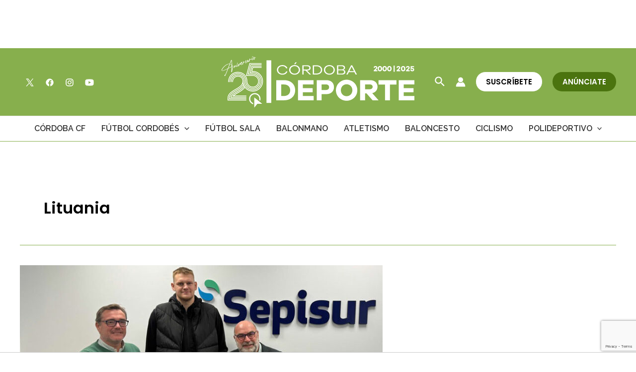

--- FILE ---
content_type: text/html; charset=utf-8
request_url: https://www.google.com/recaptcha/api2/anchor?ar=1&k=6Lf0TpMUAAAAAJdVqEsvGLeE93usBCzax6NC8SiO&co=aHR0cHM6Ly9jb3Jkb2JhZGVwb3J0ZS5jb206NDQz&hl=en&v=PoyoqOPhxBO7pBk68S4YbpHZ&size=invisible&anchor-ms=20000&execute-ms=30000&cb=hhiyet7lqhp2
body_size: 48377
content:
<!DOCTYPE HTML><html dir="ltr" lang="en"><head><meta http-equiv="Content-Type" content="text/html; charset=UTF-8">
<meta http-equiv="X-UA-Compatible" content="IE=edge">
<title>reCAPTCHA</title>
<style type="text/css">
/* cyrillic-ext */
@font-face {
  font-family: 'Roboto';
  font-style: normal;
  font-weight: 400;
  font-stretch: 100%;
  src: url(//fonts.gstatic.com/s/roboto/v48/KFO7CnqEu92Fr1ME7kSn66aGLdTylUAMa3GUBHMdazTgWw.woff2) format('woff2');
  unicode-range: U+0460-052F, U+1C80-1C8A, U+20B4, U+2DE0-2DFF, U+A640-A69F, U+FE2E-FE2F;
}
/* cyrillic */
@font-face {
  font-family: 'Roboto';
  font-style: normal;
  font-weight: 400;
  font-stretch: 100%;
  src: url(//fonts.gstatic.com/s/roboto/v48/KFO7CnqEu92Fr1ME7kSn66aGLdTylUAMa3iUBHMdazTgWw.woff2) format('woff2');
  unicode-range: U+0301, U+0400-045F, U+0490-0491, U+04B0-04B1, U+2116;
}
/* greek-ext */
@font-face {
  font-family: 'Roboto';
  font-style: normal;
  font-weight: 400;
  font-stretch: 100%;
  src: url(//fonts.gstatic.com/s/roboto/v48/KFO7CnqEu92Fr1ME7kSn66aGLdTylUAMa3CUBHMdazTgWw.woff2) format('woff2');
  unicode-range: U+1F00-1FFF;
}
/* greek */
@font-face {
  font-family: 'Roboto';
  font-style: normal;
  font-weight: 400;
  font-stretch: 100%;
  src: url(//fonts.gstatic.com/s/roboto/v48/KFO7CnqEu92Fr1ME7kSn66aGLdTylUAMa3-UBHMdazTgWw.woff2) format('woff2');
  unicode-range: U+0370-0377, U+037A-037F, U+0384-038A, U+038C, U+038E-03A1, U+03A3-03FF;
}
/* math */
@font-face {
  font-family: 'Roboto';
  font-style: normal;
  font-weight: 400;
  font-stretch: 100%;
  src: url(//fonts.gstatic.com/s/roboto/v48/KFO7CnqEu92Fr1ME7kSn66aGLdTylUAMawCUBHMdazTgWw.woff2) format('woff2');
  unicode-range: U+0302-0303, U+0305, U+0307-0308, U+0310, U+0312, U+0315, U+031A, U+0326-0327, U+032C, U+032F-0330, U+0332-0333, U+0338, U+033A, U+0346, U+034D, U+0391-03A1, U+03A3-03A9, U+03B1-03C9, U+03D1, U+03D5-03D6, U+03F0-03F1, U+03F4-03F5, U+2016-2017, U+2034-2038, U+203C, U+2040, U+2043, U+2047, U+2050, U+2057, U+205F, U+2070-2071, U+2074-208E, U+2090-209C, U+20D0-20DC, U+20E1, U+20E5-20EF, U+2100-2112, U+2114-2115, U+2117-2121, U+2123-214F, U+2190, U+2192, U+2194-21AE, U+21B0-21E5, U+21F1-21F2, U+21F4-2211, U+2213-2214, U+2216-22FF, U+2308-230B, U+2310, U+2319, U+231C-2321, U+2336-237A, U+237C, U+2395, U+239B-23B7, U+23D0, U+23DC-23E1, U+2474-2475, U+25AF, U+25B3, U+25B7, U+25BD, U+25C1, U+25CA, U+25CC, U+25FB, U+266D-266F, U+27C0-27FF, U+2900-2AFF, U+2B0E-2B11, U+2B30-2B4C, U+2BFE, U+3030, U+FF5B, U+FF5D, U+1D400-1D7FF, U+1EE00-1EEFF;
}
/* symbols */
@font-face {
  font-family: 'Roboto';
  font-style: normal;
  font-weight: 400;
  font-stretch: 100%;
  src: url(//fonts.gstatic.com/s/roboto/v48/KFO7CnqEu92Fr1ME7kSn66aGLdTylUAMaxKUBHMdazTgWw.woff2) format('woff2');
  unicode-range: U+0001-000C, U+000E-001F, U+007F-009F, U+20DD-20E0, U+20E2-20E4, U+2150-218F, U+2190, U+2192, U+2194-2199, U+21AF, U+21E6-21F0, U+21F3, U+2218-2219, U+2299, U+22C4-22C6, U+2300-243F, U+2440-244A, U+2460-24FF, U+25A0-27BF, U+2800-28FF, U+2921-2922, U+2981, U+29BF, U+29EB, U+2B00-2BFF, U+4DC0-4DFF, U+FFF9-FFFB, U+10140-1018E, U+10190-1019C, U+101A0, U+101D0-101FD, U+102E0-102FB, U+10E60-10E7E, U+1D2C0-1D2D3, U+1D2E0-1D37F, U+1F000-1F0FF, U+1F100-1F1AD, U+1F1E6-1F1FF, U+1F30D-1F30F, U+1F315, U+1F31C, U+1F31E, U+1F320-1F32C, U+1F336, U+1F378, U+1F37D, U+1F382, U+1F393-1F39F, U+1F3A7-1F3A8, U+1F3AC-1F3AF, U+1F3C2, U+1F3C4-1F3C6, U+1F3CA-1F3CE, U+1F3D4-1F3E0, U+1F3ED, U+1F3F1-1F3F3, U+1F3F5-1F3F7, U+1F408, U+1F415, U+1F41F, U+1F426, U+1F43F, U+1F441-1F442, U+1F444, U+1F446-1F449, U+1F44C-1F44E, U+1F453, U+1F46A, U+1F47D, U+1F4A3, U+1F4B0, U+1F4B3, U+1F4B9, U+1F4BB, U+1F4BF, U+1F4C8-1F4CB, U+1F4D6, U+1F4DA, U+1F4DF, U+1F4E3-1F4E6, U+1F4EA-1F4ED, U+1F4F7, U+1F4F9-1F4FB, U+1F4FD-1F4FE, U+1F503, U+1F507-1F50B, U+1F50D, U+1F512-1F513, U+1F53E-1F54A, U+1F54F-1F5FA, U+1F610, U+1F650-1F67F, U+1F687, U+1F68D, U+1F691, U+1F694, U+1F698, U+1F6AD, U+1F6B2, U+1F6B9-1F6BA, U+1F6BC, U+1F6C6-1F6CF, U+1F6D3-1F6D7, U+1F6E0-1F6EA, U+1F6F0-1F6F3, U+1F6F7-1F6FC, U+1F700-1F7FF, U+1F800-1F80B, U+1F810-1F847, U+1F850-1F859, U+1F860-1F887, U+1F890-1F8AD, U+1F8B0-1F8BB, U+1F8C0-1F8C1, U+1F900-1F90B, U+1F93B, U+1F946, U+1F984, U+1F996, U+1F9E9, U+1FA00-1FA6F, U+1FA70-1FA7C, U+1FA80-1FA89, U+1FA8F-1FAC6, U+1FACE-1FADC, U+1FADF-1FAE9, U+1FAF0-1FAF8, U+1FB00-1FBFF;
}
/* vietnamese */
@font-face {
  font-family: 'Roboto';
  font-style: normal;
  font-weight: 400;
  font-stretch: 100%;
  src: url(//fonts.gstatic.com/s/roboto/v48/KFO7CnqEu92Fr1ME7kSn66aGLdTylUAMa3OUBHMdazTgWw.woff2) format('woff2');
  unicode-range: U+0102-0103, U+0110-0111, U+0128-0129, U+0168-0169, U+01A0-01A1, U+01AF-01B0, U+0300-0301, U+0303-0304, U+0308-0309, U+0323, U+0329, U+1EA0-1EF9, U+20AB;
}
/* latin-ext */
@font-face {
  font-family: 'Roboto';
  font-style: normal;
  font-weight: 400;
  font-stretch: 100%;
  src: url(//fonts.gstatic.com/s/roboto/v48/KFO7CnqEu92Fr1ME7kSn66aGLdTylUAMa3KUBHMdazTgWw.woff2) format('woff2');
  unicode-range: U+0100-02BA, U+02BD-02C5, U+02C7-02CC, U+02CE-02D7, U+02DD-02FF, U+0304, U+0308, U+0329, U+1D00-1DBF, U+1E00-1E9F, U+1EF2-1EFF, U+2020, U+20A0-20AB, U+20AD-20C0, U+2113, U+2C60-2C7F, U+A720-A7FF;
}
/* latin */
@font-face {
  font-family: 'Roboto';
  font-style: normal;
  font-weight: 400;
  font-stretch: 100%;
  src: url(//fonts.gstatic.com/s/roboto/v48/KFO7CnqEu92Fr1ME7kSn66aGLdTylUAMa3yUBHMdazQ.woff2) format('woff2');
  unicode-range: U+0000-00FF, U+0131, U+0152-0153, U+02BB-02BC, U+02C6, U+02DA, U+02DC, U+0304, U+0308, U+0329, U+2000-206F, U+20AC, U+2122, U+2191, U+2193, U+2212, U+2215, U+FEFF, U+FFFD;
}
/* cyrillic-ext */
@font-face {
  font-family: 'Roboto';
  font-style: normal;
  font-weight: 500;
  font-stretch: 100%;
  src: url(//fonts.gstatic.com/s/roboto/v48/KFO7CnqEu92Fr1ME7kSn66aGLdTylUAMa3GUBHMdazTgWw.woff2) format('woff2');
  unicode-range: U+0460-052F, U+1C80-1C8A, U+20B4, U+2DE0-2DFF, U+A640-A69F, U+FE2E-FE2F;
}
/* cyrillic */
@font-face {
  font-family: 'Roboto';
  font-style: normal;
  font-weight: 500;
  font-stretch: 100%;
  src: url(//fonts.gstatic.com/s/roboto/v48/KFO7CnqEu92Fr1ME7kSn66aGLdTylUAMa3iUBHMdazTgWw.woff2) format('woff2');
  unicode-range: U+0301, U+0400-045F, U+0490-0491, U+04B0-04B1, U+2116;
}
/* greek-ext */
@font-face {
  font-family: 'Roboto';
  font-style: normal;
  font-weight: 500;
  font-stretch: 100%;
  src: url(//fonts.gstatic.com/s/roboto/v48/KFO7CnqEu92Fr1ME7kSn66aGLdTylUAMa3CUBHMdazTgWw.woff2) format('woff2');
  unicode-range: U+1F00-1FFF;
}
/* greek */
@font-face {
  font-family: 'Roboto';
  font-style: normal;
  font-weight: 500;
  font-stretch: 100%;
  src: url(//fonts.gstatic.com/s/roboto/v48/KFO7CnqEu92Fr1ME7kSn66aGLdTylUAMa3-UBHMdazTgWw.woff2) format('woff2');
  unicode-range: U+0370-0377, U+037A-037F, U+0384-038A, U+038C, U+038E-03A1, U+03A3-03FF;
}
/* math */
@font-face {
  font-family: 'Roboto';
  font-style: normal;
  font-weight: 500;
  font-stretch: 100%;
  src: url(//fonts.gstatic.com/s/roboto/v48/KFO7CnqEu92Fr1ME7kSn66aGLdTylUAMawCUBHMdazTgWw.woff2) format('woff2');
  unicode-range: U+0302-0303, U+0305, U+0307-0308, U+0310, U+0312, U+0315, U+031A, U+0326-0327, U+032C, U+032F-0330, U+0332-0333, U+0338, U+033A, U+0346, U+034D, U+0391-03A1, U+03A3-03A9, U+03B1-03C9, U+03D1, U+03D5-03D6, U+03F0-03F1, U+03F4-03F5, U+2016-2017, U+2034-2038, U+203C, U+2040, U+2043, U+2047, U+2050, U+2057, U+205F, U+2070-2071, U+2074-208E, U+2090-209C, U+20D0-20DC, U+20E1, U+20E5-20EF, U+2100-2112, U+2114-2115, U+2117-2121, U+2123-214F, U+2190, U+2192, U+2194-21AE, U+21B0-21E5, U+21F1-21F2, U+21F4-2211, U+2213-2214, U+2216-22FF, U+2308-230B, U+2310, U+2319, U+231C-2321, U+2336-237A, U+237C, U+2395, U+239B-23B7, U+23D0, U+23DC-23E1, U+2474-2475, U+25AF, U+25B3, U+25B7, U+25BD, U+25C1, U+25CA, U+25CC, U+25FB, U+266D-266F, U+27C0-27FF, U+2900-2AFF, U+2B0E-2B11, U+2B30-2B4C, U+2BFE, U+3030, U+FF5B, U+FF5D, U+1D400-1D7FF, U+1EE00-1EEFF;
}
/* symbols */
@font-face {
  font-family: 'Roboto';
  font-style: normal;
  font-weight: 500;
  font-stretch: 100%;
  src: url(//fonts.gstatic.com/s/roboto/v48/KFO7CnqEu92Fr1ME7kSn66aGLdTylUAMaxKUBHMdazTgWw.woff2) format('woff2');
  unicode-range: U+0001-000C, U+000E-001F, U+007F-009F, U+20DD-20E0, U+20E2-20E4, U+2150-218F, U+2190, U+2192, U+2194-2199, U+21AF, U+21E6-21F0, U+21F3, U+2218-2219, U+2299, U+22C4-22C6, U+2300-243F, U+2440-244A, U+2460-24FF, U+25A0-27BF, U+2800-28FF, U+2921-2922, U+2981, U+29BF, U+29EB, U+2B00-2BFF, U+4DC0-4DFF, U+FFF9-FFFB, U+10140-1018E, U+10190-1019C, U+101A0, U+101D0-101FD, U+102E0-102FB, U+10E60-10E7E, U+1D2C0-1D2D3, U+1D2E0-1D37F, U+1F000-1F0FF, U+1F100-1F1AD, U+1F1E6-1F1FF, U+1F30D-1F30F, U+1F315, U+1F31C, U+1F31E, U+1F320-1F32C, U+1F336, U+1F378, U+1F37D, U+1F382, U+1F393-1F39F, U+1F3A7-1F3A8, U+1F3AC-1F3AF, U+1F3C2, U+1F3C4-1F3C6, U+1F3CA-1F3CE, U+1F3D4-1F3E0, U+1F3ED, U+1F3F1-1F3F3, U+1F3F5-1F3F7, U+1F408, U+1F415, U+1F41F, U+1F426, U+1F43F, U+1F441-1F442, U+1F444, U+1F446-1F449, U+1F44C-1F44E, U+1F453, U+1F46A, U+1F47D, U+1F4A3, U+1F4B0, U+1F4B3, U+1F4B9, U+1F4BB, U+1F4BF, U+1F4C8-1F4CB, U+1F4D6, U+1F4DA, U+1F4DF, U+1F4E3-1F4E6, U+1F4EA-1F4ED, U+1F4F7, U+1F4F9-1F4FB, U+1F4FD-1F4FE, U+1F503, U+1F507-1F50B, U+1F50D, U+1F512-1F513, U+1F53E-1F54A, U+1F54F-1F5FA, U+1F610, U+1F650-1F67F, U+1F687, U+1F68D, U+1F691, U+1F694, U+1F698, U+1F6AD, U+1F6B2, U+1F6B9-1F6BA, U+1F6BC, U+1F6C6-1F6CF, U+1F6D3-1F6D7, U+1F6E0-1F6EA, U+1F6F0-1F6F3, U+1F6F7-1F6FC, U+1F700-1F7FF, U+1F800-1F80B, U+1F810-1F847, U+1F850-1F859, U+1F860-1F887, U+1F890-1F8AD, U+1F8B0-1F8BB, U+1F8C0-1F8C1, U+1F900-1F90B, U+1F93B, U+1F946, U+1F984, U+1F996, U+1F9E9, U+1FA00-1FA6F, U+1FA70-1FA7C, U+1FA80-1FA89, U+1FA8F-1FAC6, U+1FACE-1FADC, U+1FADF-1FAE9, U+1FAF0-1FAF8, U+1FB00-1FBFF;
}
/* vietnamese */
@font-face {
  font-family: 'Roboto';
  font-style: normal;
  font-weight: 500;
  font-stretch: 100%;
  src: url(//fonts.gstatic.com/s/roboto/v48/KFO7CnqEu92Fr1ME7kSn66aGLdTylUAMa3OUBHMdazTgWw.woff2) format('woff2');
  unicode-range: U+0102-0103, U+0110-0111, U+0128-0129, U+0168-0169, U+01A0-01A1, U+01AF-01B0, U+0300-0301, U+0303-0304, U+0308-0309, U+0323, U+0329, U+1EA0-1EF9, U+20AB;
}
/* latin-ext */
@font-face {
  font-family: 'Roboto';
  font-style: normal;
  font-weight: 500;
  font-stretch: 100%;
  src: url(//fonts.gstatic.com/s/roboto/v48/KFO7CnqEu92Fr1ME7kSn66aGLdTylUAMa3KUBHMdazTgWw.woff2) format('woff2');
  unicode-range: U+0100-02BA, U+02BD-02C5, U+02C7-02CC, U+02CE-02D7, U+02DD-02FF, U+0304, U+0308, U+0329, U+1D00-1DBF, U+1E00-1E9F, U+1EF2-1EFF, U+2020, U+20A0-20AB, U+20AD-20C0, U+2113, U+2C60-2C7F, U+A720-A7FF;
}
/* latin */
@font-face {
  font-family: 'Roboto';
  font-style: normal;
  font-weight: 500;
  font-stretch: 100%;
  src: url(//fonts.gstatic.com/s/roboto/v48/KFO7CnqEu92Fr1ME7kSn66aGLdTylUAMa3yUBHMdazQ.woff2) format('woff2');
  unicode-range: U+0000-00FF, U+0131, U+0152-0153, U+02BB-02BC, U+02C6, U+02DA, U+02DC, U+0304, U+0308, U+0329, U+2000-206F, U+20AC, U+2122, U+2191, U+2193, U+2212, U+2215, U+FEFF, U+FFFD;
}
/* cyrillic-ext */
@font-face {
  font-family: 'Roboto';
  font-style: normal;
  font-weight: 900;
  font-stretch: 100%;
  src: url(//fonts.gstatic.com/s/roboto/v48/KFO7CnqEu92Fr1ME7kSn66aGLdTylUAMa3GUBHMdazTgWw.woff2) format('woff2');
  unicode-range: U+0460-052F, U+1C80-1C8A, U+20B4, U+2DE0-2DFF, U+A640-A69F, U+FE2E-FE2F;
}
/* cyrillic */
@font-face {
  font-family: 'Roboto';
  font-style: normal;
  font-weight: 900;
  font-stretch: 100%;
  src: url(//fonts.gstatic.com/s/roboto/v48/KFO7CnqEu92Fr1ME7kSn66aGLdTylUAMa3iUBHMdazTgWw.woff2) format('woff2');
  unicode-range: U+0301, U+0400-045F, U+0490-0491, U+04B0-04B1, U+2116;
}
/* greek-ext */
@font-face {
  font-family: 'Roboto';
  font-style: normal;
  font-weight: 900;
  font-stretch: 100%;
  src: url(//fonts.gstatic.com/s/roboto/v48/KFO7CnqEu92Fr1ME7kSn66aGLdTylUAMa3CUBHMdazTgWw.woff2) format('woff2');
  unicode-range: U+1F00-1FFF;
}
/* greek */
@font-face {
  font-family: 'Roboto';
  font-style: normal;
  font-weight: 900;
  font-stretch: 100%;
  src: url(//fonts.gstatic.com/s/roboto/v48/KFO7CnqEu92Fr1ME7kSn66aGLdTylUAMa3-UBHMdazTgWw.woff2) format('woff2');
  unicode-range: U+0370-0377, U+037A-037F, U+0384-038A, U+038C, U+038E-03A1, U+03A3-03FF;
}
/* math */
@font-face {
  font-family: 'Roboto';
  font-style: normal;
  font-weight: 900;
  font-stretch: 100%;
  src: url(//fonts.gstatic.com/s/roboto/v48/KFO7CnqEu92Fr1ME7kSn66aGLdTylUAMawCUBHMdazTgWw.woff2) format('woff2');
  unicode-range: U+0302-0303, U+0305, U+0307-0308, U+0310, U+0312, U+0315, U+031A, U+0326-0327, U+032C, U+032F-0330, U+0332-0333, U+0338, U+033A, U+0346, U+034D, U+0391-03A1, U+03A3-03A9, U+03B1-03C9, U+03D1, U+03D5-03D6, U+03F0-03F1, U+03F4-03F5, U+2016-2017, U+2034-2038, U+203C, U+2040, U+2043, U+2047, U+2050, U+2057, U+205F, U+2070-2071, U+2074-208E, U+2090-209C, U+20D0-20DC, U+20E1, U+20E5-20EF, U+2100-2112, U+2114-2115, U+2117-2121, U+2123-214F, U+2190, U+2192, U+2194-21AE, U+21B0-21E5, U+21F1-21F2, U+21F4-2211, U+2213-2214, U+2216-22FF, U+2308-230B, U+2310, U+2319, U+231C-2321, U+2336-237A, U+237C, U+2395, U+239B-23B7, U+23D0, U+23DC-23E1, U+2474-2475, U+25AF, U+25B3, U+25B7, U+25BD, U+25C1, U+25CA, U+25CC, U+25FB, U+266D-266F, U+27C0-27FF, U+2900-2AFF, U+2B0E-2B11, U+2B30-2B4C, U+2BFE, U+3030, U+FF5B, U+FF5D, U+1D400-1D7FF, U+1EE00-1EEFF;
}
/* symbols */
@font-face {
  font-family: 'Roboto';
  font-style: normal;
  font-weight: 900;
  font-stretch: 100%;
  src: url(//fonts.gstatic.com/s/roboto/v48/KFO7CnqEu92Fr1ME7kSn66aGLdTylUAMaxKUBHMdazTgWw.woff2) format('woff2');
  unicode-range: U+0001-000C, U+000E-001F, U+007F-009F, U+20DD-20E0, U+20E2-20E4, U+2150-218F, U+2190, U+2192, U+2194-2199, U+21AF, U+21E6-21F0, U+21F3, U+2218-2219, U+2299, U+22C4-22C6, U+2300-243F, U+2440-244A, U+2460-24FF, U+25A0-27BF, U+2800-28FF, U+2921-2922, U+2981, U+29BF, U+29EB, U+2B00-2BFF, U+4DC0-4DFF, U+FFF9-FFFB, U+10140-1018E, U+10190-1019C, U+101A0, U+101D0-101FD, U+102E0-102FB, U+10E60-10E7E, U+1D2C0-1D2D3, U+1D2E0-1D37F, U+1F000-1F0FF, U+1F100-1F1AD, U+1F1E6-1F1FF, U+1F30D-1F30F, U+1F315, U+1F31C, U+1F31E, U+1F320-1F32C, U+1F336, U+1F378, U+1F37D, U+1F382, U+1F393-1F39F, U+1F3A7-1F3A8, U+1F3AC-1F3AF, U+1F3C2, U+1F3C4-1F3C6, U+1F3CA-1F3CE, U+1F3D4-1F3E0, U+1F3ED, U+1F3F1-1F3F3, U+1F3F5-1F3F7, U+1F408, U+1F415, U+1F41F, U+1F426, U+1F43F, U+1F441-1F442, U+1F444, U+1F446-1F449, U+1F44C-1F44E, U+1F453, U+1F46A, U+1F47D, U+1F4A3, U+1F4B0, U+1F4B3, U+1F4B9, U+1F4BB, U+1F4BF, U+1F4C8-1F4CB, U+1F4D6, U+1F4DA, U+1F4DF, U+1F4E3-1F4E6, U+1F4EA-1F4ED, U+1F4F7, U+1F4F9-1F4FB, U+1F4FD-1F4FE, U+1F503, U+1F507-1F50B, U+1F50D, U+1F512-1F513, U+1F53E-1F54A, U+1F54F-1F5FA, U+1F610, U+1F650-1F67F, U+1F687, U+1F68D, U+1F691, U+1F694, U+1F698, U+1F6AD, U+1F6B2, U+1F6B9-1F6BA, U+1F6BC, U+1F6C6-1F6CF, U+1F6D3-1F6D7, U+1F6E0-1F6EA, U+1F6F0-1F6F3, U+1F6F7-1F6FC, U+1F700-1F7FF, U+1F800-1F80B, U+1F810-1F847, U+1F850-1F859, U+1F860-1F887, U+1F890-1F8AD, U+1F8B0-1F8BB, U+1F8C0-1F8C1, U+1F900-1F90B, U+1F93B, U+1F946, U+1F984, U+1F996, U+1F9E9, U+1FA00-1FA6F, U+1FA70-1FA7C, U+1FA80-1FA89, U+1FA8F-1FAC6, U+1FACE-1FADC, U+1FADF-1FAE9, U+1FAF0-1FAF8, U+1FB00-1FBFF;
}
/* vietnamese */
@font-face {
  font-family: 'Roboto';
  font-style: normal;
  font-weight: 900;
  font-stretch: 100%;
  src: url(//fonts.gstatic.com/s/roboto/v48/KFO7CnqEu92Fr1ME7kSn66aGLdTylUAMa3OUBHMdazTgWw.woff2) format('woff2');
  unicode-range: U+0102-0103, U+0110-0111, U+0128-0129, U+0168-0169, U+01A0-01A1, U+01AF-01B0, U+0300-0301, U+0303-0304, U+0308-0309, U+0323, U+0329, U+1EA0-1EF9, U+20AB;
}
/* latin-ext */
@font-face {
  font-family: 'Roboto';
  font-style: normal;
  font-weight: 900;
  font-stretch: 100%;
  src: url(//fonts.gstatic.com/s/roboto/v48/KFO7CnqEu92Fr1ME7kSn66aGLdTylUAMa3KUBHMdazTgWw.woff2) format('woff2');
  unicode-range: U+0100-02BA, U+02BD-02C5, U+02C7-02CC, U+02CE-02D7, U+02DD-02FF, U+0304, U+0308, U+0329, U+1D00-1DBF, U+1E00-1E9F, U+1EF2-1EFF, U+2020, U+20A0-20AB, U+20AD-20C0, U+2113, U+2C60-2C7F, U+A720-A7FF;
}
/* latin */
@font-face {
  font-family: 'Roboto';
  font-style: normal;
  font-weight: 900;
  font-stretch: 100%;
  src: url(//fonts.gstatic.com/s/roboto/v48/KFO7CnqEu92Fr1ME7kSn66aGLdTylUAMa3yUBHMdazQ.woff2) format('woff2');
  unicode-range: U+0000-00FF, U+0131, U+0152-0153, U+02BB-02BC, U+02C6, U+02DA, U+02DC, U+0304, U+0308, U+0329, U+2000-206F, U+20AC, U+2122, U+2191, U+2193, U+2212, U+2215, U+FEFF, U+FFFD;
}

</style>
<link rel="stylesheet" type="text/css" href="https://www.gstatic.com/recaptcha/releases/PoyoqOPhxBO7pBk68S4YbpHZ/styles__ltr.css">
<script nonce="4kqNhEnO8WUkFe4R9IFXmQ" type="text/javascript">window['__recaptcha_api'] = 'https://www.google.com/recaptcha/api2/';</script>
<script type="text/javascript" src="https://www.gstatic.com/recaptcha/releases/PoyoqOPhxBO7pBk68S4YbpHZ/recaptcha__en.js" nonce="4kqNhEnO8WUkFe4R9IFXmQ">
      
    </script></head>
<body><div id="rc-anchor-alert" class="rc-anchor-alert"></div>
<input type="hidden" id="recaptcha-token" value="[base64]">
<script type="text/javascript" nonce="4kqNhEnO8WUkFe4R9IFXmQ">
      recaptcha.anchor.Main.init("[\x22ainput\x22,[\x22bgdata\x22,\x22\x22,\[base64]/[base64]/[base64]/bmV3IHJbeF0oY1swXSk6RT09Mj9uZXcgclt4XShjWzBdLGNbMV0pOkU9PTM/bmV3IHJbeF0oY1swXSxjWzFdLGNbMl0pOkU9PTQ/[base64]/[base64]/[base64]/[base64]/[base64]/[base64]/[base64]/[base64]\x22,\[base64]\x22,\x22SsOZM8Oow6vDosOxJcKyw6gHIMKLwp8cwoh2wp3CvMKpL8K/wonDj8KOPMObw5/DiMOMw4fDumjDjzdqw5RKNcKPwqfCnsKRbMKaw5fDu8OyBSYgw6/[base64]/[base64]/DqMKWwr/CkcOlPhLCvMKDw6XDjmYFwp7CoWHDn8ORa8KHwrLCs8KAZz/DllPCucKyA8KmwrzCqF9Cw6LCs8OLw6NrD8KyD1/CusK2VUN7w7HClAZIecOawoFWbMKew6ZYwq49w5YSwokdasKvw6nCuMKPwrrDlsKPME3DlUzDjUHCuC9RwqDChwM6acK0w4t6bcKHNz8pPz5SBMO0wqLDmsK2w5nCn8KwWsOQBX0xD8K8eHswwoXDnsOcw6DCgMOnw7w/w6BfJsOvwr3DjgnDrE0Qw7Few71RwqvCnUUeAWxBwp5Vw47CkcKEZXUMaMO2w6UQBGB8wpVhw5UDCUk2wrjCjk/Dp3EAV8KGYS3CqsO1OEBiPkjDqcOKwqvCmyAUXsOZw6rCtzFYIUnDqzTDoW8rwqB5MsKRw63ChcKLCREyw5LCoyrCpAN0wq8hw4LCum06fhcgwqzCgMK4IcK4EjfCgUTDjsKowqHDpn5La8K+dXzDsj7CqcO9woBaWD/[base64]/wpAId1TDqCjDnsKNTCBew7t5w79/w7ZIw4vClcOQccOjwrPDnsOSCSQBwpcSw4kFQcO/L0pIwqN8wpbCvcOrUCRTa8OJwpTDt8KbwpjCtiYRMMOaJ8KqdzoSSE7Ch05Jw5vDkcOTw6XCqsKQw6bDrcKow78XwrbDrAgOwrg/UzJaW8Olw6XDnSLDgiTDtS0xw4DCvcKMKkrCunlVeWfDq3/CuR9dwrdiwpvCnsKAw6HDog7DnMK6wqPDqcOSwoJQasOMKcKlTRhwKCEPV8K4wpZ4wrBDw5kKw7oLwrVFw4srw7XDmMO5ADZOwqZieljDu8KZHMKsw7zCjMK9GMOhNXrDmmTCjsOnXF/CpsOnwrHCp8OvPMOXXsOHYcOFcUvCrMK5YD5owqtjA8KXw4hGwonCq8KoahdcwrliQcK5bMKuHz7DrHXDo8K0ecOhUMOwdsKDTWJEw5spwoUEw7Faf8Oqwq3CtkbDg8Oqw5PCisKnw7/ClcKewrXCh8Oww6zDnhBvU215XsKlwpw2SHPDhxTCuDPDmcK9J8KiwqcAY8K2EMKpVMKMSElXLsOKIlFzLTTDhybDth5pLcKxw4TDh8Ktw4o2IS/DvnZnw7PDkQPCoQNxwo7CiMOZGWXDiGXClsOQEDDDuFHCu8OHIMOxbsKUw6vDisK1wrkVw5vChMO9fADCtxbCvkvCuGVcw7HDm2UgSF8pCcOjdsKfw6PDkMK8GsO4wpcQAsOkwp/DtcKsw7HDsMKVwrXCigfCojrCuG1hFm/Dsx7CsjXCiMO+BMKFe2EBJV3Ci8O+C1/DkMK8w7HDqsOzKywVwpLDrzbDgcKJw5xNw5g8IMKBGsKRSsKMEwLDsGfCusONFE5Fw6lfwphYwrDDjG4TRWIwG8OYw49NSD7Cq8KmdsKAO8KAw5Zsw43DvAHClW/[base64]/CtSbDpTvDjMOSWHYNwqnCtAbCiH/ClMOoXm8VRsOpwq9PPU/Cj8KMwpLCrcK8ScOHwqYxSA02YQbChgTDgcOBFcKIbz7Ci21VLMKcwpJyw5hQwqXCv8OvwrvCq8K0OMOwXDrDksOCw4vChVpowrU0FsKmw7ZOAcKlME3CqnXCvDMiAsK1a2XDlcKOwrXCvRfCrjjCqcKNQHNgw4/Cg3/CnkLCkWNwc8KJG8O8L3DCpMKdwpLDg8O5TFPCrDY8CcOKSMOSw5Fiwq/CrsOyMcOgw4/CmyvDoQfCslknaMKMbQIpw5PCliJJUMO5wr7CqFnDszkiwoB6wrkkEkLCs0LDiW/DugXDtwfDj27CssOgw5VOw6tfw5bCik5Ewqd5wpvCn1fCnsK1w5rDtsOuTMOywo4nIgxwwqjCv8KIw4Mrw7zCs8KLOQTDlhTDi2bCn8O9QcOvw6NHw5UDwpJdw4A9w4Uxw6TDm8KNfcOwwrXCn8OnbMOwdMO8b8KfC8O7w4jChnIJw5AzwpwmwrLDrXnDrx3ClDvDnk/[base64]/[base64]/wojDlsK2w4t3w4BqWcO+TFwjJRB+aGTCmMK1w6Y7wosnw5LDssOxNMKdU8KQXX7DulLCtcOuRwsvI0NRw75cGGDDlcKvXsKbwqnDu37DiMKcwr/DocKewonCsQ7DmcKoFHDDicKbwqjDgMKtw6/DgcOXJQfCqFzDocOmw6HCn8OfbMKCw77DklVJBxwZBsOjcU5cLsO3HcOUJ3x1wpLCgcOXQMKtWWAQwp3Dsk0jw4cyKMK0wojCi2khw4UOFsK2wr/CicKbw5HCgMKzEcKeezRhIwvDosOZw4oQwpdtRnsPw4TDsGLDvsKBw5PCosOEwpzCg8OEwrlTQ8KdcljCqw7DtMOhwoh8OcK7JFbCjBHCmcOiw4LDj8Oebh/CocOSDXzCiC05WsOFw7DDuMK1w5JTCmMJN1bCuMOewrsgTMOkRFXDhsO4M3LDsMOfwqRgbcKJAsOxbsKBOsKhwodPwpLCmh8Ewr9Zw7rDkQsbwqnCsH4GwoHDiX1mIsKKwqk+w53DoFbCumMLwqfDmcO9w4jDhsKaw6pURntGXB7Cpzh/CsKwTVHCm8K4bQkrfMOJwqg3NwsGbMOKw7jDuTXDhsOLbcKAbcOPHsOhw4VWfjdoSiQuRChCwo/Dlm88IQhUw4VOw5gEw4DDjztWQT0KB3jCgMKdw6B9SzYyGcOgwpPDhDTDlMOEKm/CuDZID2R0w6bCn1cUwpMDOk/ChMOKw4DCtVTCuFrDqAkwwrHDgMK7w5hiw4BGMhfCuMK9wqzCjMO2fcKbWcOAwptOw44+Wy/DpMK8wrvDkgAVJnbCnsKiecKxw7RJwovDuUhbOMOiJ8KrSBbCmkAgKn3DuH3DusOzw58ze8K9fMKBw61gXcKsL8Onw4nCn1LCo8OWw6AHTMOqezcfAsOFw6HCt8O9w77CjVlLwr90w47CmGo7azlFw43DgSrDmFlOSH4sHC9Rw4DDtSN7MSxVS8Knw70Cw4/Ci8OJRcO/wr5EZMKoEcKLa3hAw7fDhyPDtsK9wr7CrFfDpl/Dhhs5S24lRiQSV8OtwqNSwpcFKxoKwqfCui9nwq7CnFh4wp5fOUjCklMIw4bCh8KHw4hMDVvCj2TDscOfLMKEwqzDpEJgIcKewpPDiMKtBUYOwr/CisOwYcOlwo7CiiTDo3UYS8K/wp3DsMOzcMK+wr1rw4NWJ3rCscK0EzdOABTCoXTDnsKTw5TCrcOvw47CscOodsKxw7vDuhbDrT7DhWIwwoHDg8KPQMKzL8KAPUJewqQZwrJ5biPDu0pww4LCunTCgGZSw4PDhR/Dpl1Dw5bDonojw7EQw7HDgjXClz4Vw4rCrjleKnYud1DDiRcdOMOcaFrCocOaZcOTwrF/FsKQwoXCj8Oew6HCnRXCgHAJMiAcLHo6w6vDgyBtbiDCg2ViwrDCmsOWw6hKM8K8wrLCsFo+G8KhHjfCmVvCsGgIwrLCvMKOMjhHw6rCjRnDosOdMcK/w50Rwrc3w5cHXcORLMKjw4jDkMKZETBbw73DrsKtwqU+W8O4w5XCuiPCmsO8w49Pw5TCosKrw7DCosKcw6vCg8K9w4FQwo/Dk8K6QDskS8Omw6TDk8OGwoZWMxkJw7hIGUHDoiXDpMOnwovCpsKLcMO4VVLDviglwpwGwrJFwrjCgybDscOGTjTCo2zCsMK8wq3DhjXDilnChsKpwr1iFBbCrykQwohEw71QwoBANsO5Hw1Iw5HCgsKTw6/ClQrCiELCmEjCkSTCkRpjHcOqDUNWAcKMw73DrQ9lwrDClAzDkMOUIMK3MQbDjsK2w7rDoAbDjhkkw5rCowIVfU5DwrhzCcOzAcKcw4XComTCj0TDscKWSsKSER5cbAUKw4fDgcK1w67Cr2FaWSzDu0M+AMOpLxF5XR/[base64]/CpTMCw44SU0Mnwq8Lw5XDhsOhwrTDocODw6AHwrJ2PnjDlsKswqfDuGTCmsOXSsKiwrTCmcOtfcKRCMOOTiHDl8KJZ0zCgcKxHMOTR1/CicOHNMKfw7hdVcKlw5vCkHN5wp1qYjk+wobDtn/DscOowr3DmsKhER5/[base64]/wprChTPDrSdDw6V3CsKPw5fClVHDsMO0wqnDkcO7w6gMLcOuwq0lCMOkbMO0UMOVwqPCqAlkw48LfmtxVG4ldW7DhcOkFVvDicOKO8K0w7fCqxLCicKFSgl6H8K5aWYPd8OZbxDDmAlaNcKZw7HDqMKtGG7Ct3zDgMKGw53CiMKTZcO3wpbCgQHCssKuwrlmwpwiIg/Dnzk+wr19w4pGC2hLwpfCmcKGPMOCaHTDm2oswoLDj8OKw5LDuGNBw6fDisKFccKRbRJaagLDqlgMesK3wqHDlGYJHUtQWgnClWXDujA/wrAAE2LCsh7Di2BfNsOIw6DCkUnDsMOGR1Jqw7tpOU98w6bDi8OMw4sPwrMnw7VmwrDDk01ObmrChhYna8KjRMKOwoXDmmDCriTCrX8DU8KpwqNUFz3CkMOqwofChzDCtMOTw4rDlndeATvDuhfDksKxwqV7w4/CrlJSwrPDvVIkw4jDnFIRM8KdTsKILsKHwpRaw7bDvsOyMXjDizLDlRvCuXnDnkDDsE3CvQTCksKqAcKqOMK8PMOfVBzCvztbwrrCvmJxZUARNCLDimLCtxTCtMKQVkhNwrttwpYDw5fDusOCWmo+w4nCiMK6wpHDocKTwo/[base64]/Ci8K8wpY5Yj9Dw4jDokhvLTfCmkMmEcKaw7kRwoLCgwhXwqXDpA3DucOhwozCpcOnw6PCvMKUwohhasKeDDrCgsOnHcKRW8KMwq8Hw43DrmshwqjDr1hxw4/Dk3xyYlHDtmLChcK0wonDtcObw5peEgFMw43DpsK/QsK3w5xYw73CksOxw7fCo8KLFsKlw5DDi2R+w4wGY1Adw4IcBsO2Rz4Ow58XwoHCmF0Tw4LCisKLH3EAWgLDly7CtMOcw5bCjcOzwoVLHHthwo7DpRXCrMKIXjlRwo3CgcKVwqcmMh40wr/DmgjCg8KLw44nXMKPH8Klwq7DnmXDq8OCwodEwqckAcOvw58/TcKZw7jCqsK6wpDCrEPDlcKBwoxFwqxQwolse8OHw5hrwrLClkJ+KWjDhcO1woQMYAsfw7zDhjjCgsKjw4UIwqXDrTnDuDFsV2XDvVXCukhwKFzDsCbCjMObwqjCpsKRw78oacOlHcODwpTDlzrCv23CnA/[base64]/[base64]/Dh1XCrGRgCsKEMDp9w7HCi8OoFcOzI082R8Ktw5Ucw6PDlcOjc8OzUmrCm07CusKcKcKrMMK/w6FNw7bCjCN9QsK9w7VKwrd8wrUCw7law6VKwo7DlcKlQ3DDqFNkFCrCgE3CuTE0QCI9wqc1w6bDvsOxwp4MZMKZGEgnPsOmUsKSVcK8wp5+wr9JX8OGAV8zwqLCmcObwr/DvzdReXzClAdZCcKGaEzCsFbDrnLChMKsf8OIw73CqMO5fcK4XmrCiMOGwrpYw7I0NsOnwqPDjA3CrMK7QBBLwoIxwqnCnzrDmnvCuWAZwq0XCjfCo8K+wrzCscKyEsOpw6fDpXnDjR4qPjfCmhN3cExbw4LCusO4IsKSw44uw4/Ch1HClsOXMFTClcOzw5PCvngDwotawpPCoTDDlcOtw7VfwqQ/CBnDhSrClMKaw608w7HCscK8worCtMKtMx9mwrjDgRtVOHXCg8KyE8O0EsOywr9KaMOrP8KPwo8mOUogFBFlwqXDrGTCmCQMFMOda27DjsKqGU/CqcKYEsOuw4kmJ0HCgTRpeCfCnkNrwolQwprDoXM/[base64]/DrMKNw68Dw5d4w4rDrTd2w4TDt8OCw4HDunRMwpHDncOfBGBNwqrCvMKyfsKqwpRLX1J3w7kOwpTDlWkuwpfCigt9ejrDqQ/CmyvDp8KpGMO2woUcKDvDjzfCox7DgjHDmkckwoRnwqAPw73CrjrDiBPCscO8SVjCp1nDlMKwCsKsNlhUOEbDp1c3wpfCnMKhw6rCnMOKw6fDqx/CqGrDkG7DoxLDoMKtQMK3wropwrJnWCVXwq/[base64]/aWxsCDLDqxxww4/[base64]/w4R0ZMOOw4pCOsKsb8O1wqYRw7TDtF4RO8KtOcKlL13ClMOSXcOlw6PCrRUZI3BFIlkpAgUfw6TDkBRaU8OVw4fDu8O5w4/DisO4PcO+w4XDgcKxw5zDrhBwKsOiQyHCkMKMw7cPw6HDvMOrPsKfRS3DnBLDhHFjw7nDlMKGw75OPWwqJ8OhLVLCqMOPwovDuGFLVMOJTnzDuXNLw7rCv8KbdxjDhHBVw7/CqwvChg96IkrDlSIsF10WM8KOw5jDsznDiMK1f2QbwpRkwprCuhYtHsKBHRnDtjYHw4vCvU1ea8OXw57CkwocbCnCl8KSVisrQh/CmEYAwrtzw7AkZkdkw4s7BMOsTcK9fQAYCFd7w6jDvsOvazHDuWImEirChVtfWcKvA8KCwpNxW1o1w5YLw4/DnjrDs8KBw7NYTEXCn8KbbHvDnjN5w7grIS52VTxHwr3CmMO5w5/CnMOJw6zDlW3Dh0dCO8Knwrh7FMOMOHvDojhDw5zCpcOMwqfDhMO0wq/[base64]/ClcKkGMOtw5/DvsOKci3DpCPDjsOiwp8RTChBw6E7wqBxw5TCsHjDtHMfKcOEb3F7woPCuhvDhMOEEMKhM8OXG8KFw5nCkMOBw5hfTCx1w7fCs8Oow5PDucO4w5o+QMONZMOTw58lwrPDh0TCl8Klw63CuELDhm9xEwnDl8Kcwok9w6XDg0DClMOyeMKIScK7w4jDssO/w7QgwobCsBbClsKzwrrCoH/CkcOCbMOGS8OJYDbDt8KIcsKZYDMMwq1Gw5vDmHjDu8Ojw4QSwpczWU9Uw6DDgcO3w7zDm8OowpHDj8Kgw7c6wogUJMKPSMOpw47Cs8Kjw7PDl8KLwosLwq/DqAFrTT8GZcOuw7UXw4/CoXLDpx3DnMOdwpPDii3CqsOcwrhgw4XDkEzDhwAbw6J5BMK/[base64]/CiWjCqMKyNEwww7rDpkInwo9IOwXDhQ5SwofDvSzCuW0ER20Wwq7Cj0J0ZcOnwrwMwqfDpCMFw5PCqA9rNcOgXMKQEcOBC8OEYU/DrC8dw7bCmT3DmRJlX8KIw44lwovDr8O/[base64]/[base64]/Dl8O3EhNuw7hUfcKZwpzCocKgwqjCgsOjw7/[base64]/[base64]/[base64]/wq9KwrcFwpXDtxZgaxc+wptqNsOpHWEAw7zCnm4aQBbCvMOzdsOZwr5pw43CqsKvXsOmw4jDucK0YxTDocKKRsOEw5TDtG5uwqMuwpTDjMKxYFgrwrrDuDcsw4LDiVLCrU8/VFjCgcKIw5bCnwlUw4jDtMK8Bn4Yw4vDhS0PwrLCk1hZw4XDhMKFRcK3wpdKwowLAsOXJi3Cr8KATcKvOTTDhXxgN0BPDE7DtEBAJVbDocKeFGgRwoVKwqlWEmEPEsOyw6rCpWjCm8K7TjjCpMOsBloTwplmwq5vFMKUS8O5wpE9wrrCtcO/[base64]/Dm00tw6bCmXJGP33DhATDi8OEwqvCmnQFZ8OgwqkHw6VGworDm8Ksw5kwRMOtEgs7wqpuw5/Cv8KneTQ3AyUBw5x4wqIHwqTCnmjCtsKIwowuIMK8wpLChE/DjDXDn8KiezzDmzVkAz3DvMKdGSc9VyTDvsOaTxBlUsOfw79IAsOCw7PCjxbCinp+w6J6C0Ziw4AwV2fDjV3CljXDrMOpw6zCniMbDnTCj3Afw6bCnsKCY05OBlXCtzcBSsOrwo3CiWTDtwfCscO8w63DoB/[base64]/QyhIVsKIwp8QP2xywpZcAgbDm3BrcQUZXSI0eznCtMOew7zCoMK2QsO3CDDCmmDDvcO4RMK3w6DCuRUoKE8sw5/CnMKfdmPDo8Oowp5Me8KZw78bwojDsBDDkcOjfgZKNDd7RMKWXScDw5PCgy/[base64]/[base64]/[base64]/w73Cn8K0PcK2w5bCrStawrsyb8KOw5VRwqpswpLCisKiPsK2wrp5wpUCdQbDrsOswqvDrR0FwonDr8KKCMOwwqY9wp/DhlDDn8Ktw5DCjMOHNwDDoCHDlcOew6ABwrjCocKMwq5Iw7oPDWbCuXHCk1rCncO7OsK2w54IPQzDisOEwqRUfRLDjsKNwrvDkSTChsOFw7XDg8OFfHt0ScKxLA/Cr8Onw5A0GMKOw7pKwp4dw77ClsOjH2rCtsKaRDcZQ8KHw4BoeHtHOnHCq3vDs1oEwpJ0wpJ5BzUBFsOcwo5+MQPDkgnDpUY5w6NyZRDCucOsc07DhMK3UmTCs8Kmwq9RDXhdRQJ6BBvCjMOxw6/[base64]/[base64]/CkCfCp8KGehh6d8KDYsKpIsOHfXJdw7/DhFw0wowNZDLDjMOCwrsYc3Ndw6E7wp3CisKgDMKwIgppWGHCncODeMO8bMOfVUoLHRLDpcKQZ8OUw7DCjQXDlXtGWXTDvzwdaFcww5DDiDrDhQPCsn7CqMO/wrHDksOBRcONI8OXw5VaZ2kdTMKyw4vDvMKRbMO1cA9QC8OAw75Uw7zDtkBDwoDDrMOdw6Qtwrtdw5PCmwDDuWjCpWrCrMK5d8KoVTFOwpfDhWPDshkhV0XCmznCtMOiwqbDnsO4QGo9wpnDicKuX0fCv8OVw4x/wo1nesKhCcOyK8K7wq1QZcO2w5crw5fDgm8KFylrEMOCw61vGMOvb2gKNFg7csKvMcO9wq4Uw7YIwopZV8KlNsKoF8OSV0vDvQwaw4Adw4rDr8KYWTwUbcKDwr5rMnXDiC3ClC7CqGNYBgzDrzwXdsOhGsKleAjCq8KXwrzDgU/DgcOswqd/bGt5wqdaw4bCv0R/[base64]/wp4bw6fDl8O9w6LCgHLCq8OFw4wUNhDDisO6cDo5UsKmw78gwqQaDzEdwoI9woYVezDDm1AHFsKxPcONf8K/wpAhw6QEwrDDuEZtEzTDk0ZMw7ZZU3wMEcKAw6nDpyoZfQjCoG/CusO6F8Kzw6HCnMOYCDwNOXhNaxXCljHDr0DDhRwHw5Jjw4tUwptDSCAZL8KrOjRXw7JNPgXCp8KNO07CgsOKbMK1SsOVwrTCkcKjw60cw6RJwr0aVcOoVMKVw4vDrMKRwpIcHcK/w5wfwrnCoMOAZcOywrdiwpkRbF1UGDcjwpnCrMOwecKRw5okw5LDqcKsPsOHw7bCvTXCgynDkxsQwpE1PsOHwqfDp8Kpw6/[base64]/Crntdwq7DnsOiwqvCiMKPW0bDiMK8wqJsw6B5wrTDocO9w7lXwrZuL1hBScOpFgTCsRfCrMOjDsOVG8K0w7zDosOOFcO8w7piDcKuLW7Crno7w60lXcOtU8Kqb2oCw4QQJMKAC3bDqcKXF0nDhMK9DsKiXUbCnwJDCg3DggPCrlUbN8K1VTpLw7PDjFLCqcK/wqAew6VSwo7DisONwpxdc0vDvcONwq/DqGLDisKyIMKsw7bDkXfCt0vDi8Ohw7PCr2VVG8KEez7CgQvCrcOswoXDoEkjSULDl0rDnMOLVcK/w67DunnCgFLCu1tbw5zCvsOvCVLCuWAKPDDCm8OXWsKbGHzDoDzDlcKNVsKuBMO/w6/Dvl0uw5fDi8KrNwsxw4HCuCrDkmsVwotEwqLDpUVsPkbChG3CnFISCmLDjRTDjFLClAzDlBBUPAZacB7DlhpZFmsiw5tiMMOffH0FWQfDnUxnwpt3U8O+acOUcWpTU8Ofw4PCpV4wK8KMSsOVMsOpw6M8wr5ww5jCnGkfwpJkwozCoQzCosOMO33Cqh8/[base64]/DtsOSwpLChcKAw5jDvnBAwofCgjwGbgLCt8K1w78YPV5oI3jCjR3CkDFlwq5YwpLDlnMPwrHCgRTDiFHCpsK8QgbDm0DDoUQ+MDvCpsK0bVxzwqLDugvDikjDngx3woPCiMO3wpbDmHZbw6gxQcOmKsOtw4PCpMODU8KAY8KZwo/[base64]/[base64]/wqzDnMOiw73CnMKcwowTw7FVPsKdMljCuMKSw4Q6wrvCkG/CnnUyw5bDuUVFecKOw5fCr0Z+wp86FsKWw7xbCixzSTlBV8K0fEwRRsOowpUJT3E+w6RUwqzDjcKnbMO6w4bDrhnDn8KAK8KjwqkeaMKmw6h+wroAUMOGYMORb2DCpVHDl33CvcKsecOOwogIdMKQwrYGFcK+KsOdWwHDj8OCHCbCmi/Dq8K/ZijChDhgwoAswrfCqcOdEwPDu8KHw6V+w4HCuGnDmBbCo8KhOS8CV8O9RsOrwq7DusKhBsO3aBRHACk8wrzCqXDCqcOrwrHCucOdXcKrLyDDjR9lwp7ChMOAwqXDrsO1ByrCsHIbwrfDuMK/w4l4Iz/CswoIw5V4wrfDkDVlMsO6bx3DqcK5w599XSNbR8K1wqghw7/[base64]/OMKFwq9qeWZTw7/[base64]/ClsKgZnVKCXXClh/DoSYhS3x4wqDDuUZ4XMKMQ8OgYCbDkMOhw6TDqQbDr8KeA1LDrMKOwohIw5YWTxVScinDksO/[base64]/DijY0wqbCuid9w57Dky/CoFPCshvDvMK6w6I7w7XDrMKRJDfCrm/DlCRFC2HDocOewq7DosOeMsKrw4wUwoLDrD8vw5/CmnlwYsKPw5zCt8KlGcKpwpMwwprCj8K/RsKaw6/CmzLCl8KMNHlYLjJyw5vCrULCgcOow6NHw4PCi8KqwozCucKxwpU0KDsGwr4jwpBKJiIkQcO9LXPCkTVaVcKMwr4Uw7lMwqTCtx3CtsKnPl/DmcKgwr9jwrghAcOwwr/CpHZsV8K/wqJaSWLCohBqw6/DsznDksKrJ8KHLMKqPcOGwqwewqTCvcOIBMOUwpPDtsOjCn05wrQNwo/DvsOnYcOZwqJDwpvDkcKCwpUDVXnCuMOSecO+NsOTbH5/[base64]/G8OBRnEhwq/[base64]/PwACZMOVw4/Cn8OoS8Kgw7YeE8OFwpYDeWrDpkzDi8OfwphEasKXw4MYORFZwoIfA8ONG8O1w4gSY8K0ODMOwozChsKrwrt2w5XDg8KfLnbCl0/[base64]/wrQGKkEmwpgQwq/Ck1R0CMOiccKLOB/[base64]/DgTJ0DMOVw7Bqwp3DvzlLw4jDjcKFw6HDrMKKw401w6vCm8O0woFDJxlMUWkUfFXCq394Q3AMYXcswq4twp1PL8KSwpwEJgfDlMOmM8KGwq8zw6cHw4rCs8KXQnZvMmDCi3kAwrzCi14mw7jDn8O3ZMKoKBTDmsO/Sn3DkVEGf3LDiMK4w5AfOcOuwqM5w5Njwr1Rw6nDocKpWMOQwqFBw4IKXsO3AMKpw7jDhsKLL2ZYw7TCqXcnUm9gCcKaND9TwpHCv1jDmydRQMKCTsKUQBnCs2rDu8OXw7HCgsOJwqQCElvCrDVTwrZGajAlB8KkZGA/MnHDjzhNdBJDdG86a0cEKifDmBIUQMKqw65Lw5rDo8OwDsOkw5scw710annCisOZwp5DGAnCvBtBwqDDhcKFJcOHwpJkIsKzwrXDosOEw4XDsj/ClMKOw5lTaBnCmMKUdcKcKMKiZQ1OOhlEMjXCo8KHw4bCigjDpsKHwqpyVcOBwoBFUcKbVcOfdMOTFkjCpxbDnMKyMkPDuMKxAmoqU8KuCi1BVsO6QD/DucKsw4kXw6PCl8K1wrhuwpcewpPDqFnDhmLDrMKmM8KiFhXCh8OPER7CjMKeD8OTwrNmw55deXZFw4ksIlrCpMK3w47Dv3NFwq4IbMKiYMOLFcKtw4pKOVJ0w5jDnsKNGsK2w7DCocOBaUJYYcKow5fDt8KXw63CtMKnEGDCo8OZw6nCsW/[base64]/RlPChFTCqRRxBXLChkQSwrxUwqAtw6jCscKLw77CvcO7PcKpIHHCqErDmBV3BcK4QsO4SzMwwrHDrTBiIMKUw706w68xwodYw60Pw5fDn8KcdsKnDsKhZHQiw7d/wpgkw5LDs1gdAU3DrldEBmxCwqJGNCNzwpNEUF7DksKlI1kfU1Auw6TCgBJTIcKNw6UQw4HCrcO9FxRHwp7DlB5/w4diRnnCm1RnK8OBw4phw4TCmcOkb8OKCAjDtmp4wpfCtsKOS0BBw63Crm1Qw4XCk1/DsMKXwoEZFMKywqBHSsOVLRfDnTB/[base64]/DucK3ch1OQMKWPUbCm13CkWp4UxE/w7bCtcKFw4fCnlvDlMKywog0AcKFw6fCiGjCicKKScKtw7cdFMK/woDDv1zDlhjCkMKWwqDCnEbDn8KKSMO4w7DCkko4PsKWwrx7cMOgRStwW8OrwqkjwoZmw7LDjmgEwp3CgXVib3UHD8KrRAoUFEbDk3RQdz9sOCUyQzjDvRDDnhfCnhLDqsKwKTbDij7Di11bw43DgyUgwoYXw6DDuHPDsXdKU0fCtlRTw5fDum/Dq8KEdmHDoTRdwrd5ElzCnsKxw5VAw5rCulQtBRw3wpwzTMObDH3CtsOjw7s5bcKGHcK4w4xfwoJ7wrtnw6zCvcKSDyLCpAXCn8OYW8K0w5o7w7vCucOKw7PDlijCmkfDiiAVKsOgw6kzwoRMwpBvcsOtBMO/wrPDpcKsVC/[base64]/BsKgwp7DlSfCpMKjwpDCpsKidG3CpsKZw4cGw5Bjw7Epw7oGw7DDqQrCnsKhw4bChcKBw6zDhMOlw4VmwqHDlgHDtnUUwr3DsjPDk8OuHVxZfivCo27CikpRD1Vjwp/CgMKNwpnCqcK0DMO4EzE5w5N7w7pgw7zDscKaw7NlDcOZfVJgacOQw58xw5YPegV8w7lKC8OTw4IEw6PCiMK8w5Rowo3Cs8OKOcO/IMK+GMK+w5fCkcKLwrgTVE8LbWdEIsK8w5jCpsKdw5XCqMKow7diwopKFU4hLjLCtBEkw7Y0IcKwwpfCrRvCnMKRQg/DksKZwovCmMOXPsKOw53CsMOkwrfCnV7CuVQ2woXCo8O7wpY/wqUcwqjCqcOsw7o6e8KeHsOOWsKGwprDr10+ZE9cw6/CiC1zwq/CqsOJwptkKsOTw4sMw4jCp8K4wrsWwqA2FQFuKsKFw4MZwqRpbFDDlsKbCTk4w6k8CEzCvcOrw7lnWsKDwp7DumpgwpNCwq3CplfDsW1Nw7rDnwEcJEBJLVRuU8Kjw6oMwo4ffcOowrAOwqpaWiHDmMKkwp5pw5d0A8OZw6jDshkRwoDDlnzCmSN/fkMdw7oTSsKlX8Kzw70LwqwxbcKbwq/CiSfCnG7CmsORwp/DpsOhVQ/DjwrChxxwwqEow45GKiYOwoLDgMKdC192JcOnw4g1HH8jwr1ZAmrCrHZPAMO4w5MvwqFAKMOta8K/egIqw7DCtx1ZFys8WMOaw4VMbcKdw7jCg1kDw77CrMOvw4tWw4piwonCp8K6wp/DjsOmFnHDvcKOwqBswoZzw6xXwr4kR8K3ZcO/[base64]/Dl2DDg0TDo2YywppNwp8ew5Ffw6fClFvCrXDDvChdwqYlw7oUw6fDuMK5wpbCjsOWFF/DiMOgZxlbw6gJwphhwqx2w4AjD15gw6XDncOJw57Cs8Kewrhicmoowo5HIV7Cm8OiwqPCj8KKwqFDw78mA3BkPjVLSXd7w6d2wq7CqcKdwoLCpifDmMKYwrLDgWdNw5Zuw4VSw7LDigLDr8K2w7/[base64]/DvwQ8d1FTbcOLwrPCsMKiagDCp8OxAcKGSsOdwqLChEsvKwYDwrPCmsOTw5Jbw6rDuhPCgwjDtE9Cwo/Cu3vDuSPCq0Iiw6URIDNwwp7DhhPCgcK8w4DCtS7DjsOZCMOJHMKiw68IVEk6w4pkwp8tTSzDmnbCsHTDli3CkjbCocOkDMO+wowwwp/DkUbClsKnwrJrwq3Ds8OSFWRLMcODCcKswrIvwolIw70WNlHDjTHDm8OQTl/ChMOcaxZRwr9eNcK/w6p0wo1+JXdPwpvDvBHDuzXDvsObAcOXGGjDhixoccKow5nDu8OgwofClyxnBAXCvW7Ck8O/w7DDjz7CjQzCrMKYWhrDhHXDn3DDjjjDqlzDqcObwrs+YMOiWlnCmCxEXQXDmMKbw5cHw6smRcO+w5Jwwr7DocKHw64nwrfCl8Knw6rCnTvDljMkw73DkQfDrFwUYWowdnQFw45AYcOYw6JSw65tw4PDjRHDkyhoLyhgw7TCrcOUPTU5woXDpsOww6/CpMOdBDHCtcKdQGjCoCnDl3XDtcO4w5bCkSx6wpMEUhddPMKYPWDDpXEOZEfDjsK6wpzDlsKHXTbDpMO+w5YnBcK4w7bDnMOow53DtMKvSsKhw45Pw7YTwqTCj8KmwpXDjsKswoDDm8KkwoTCmWJAAQPCqsOSAsKDeE9lwqJPwqfDnsK5wp/DiRrCsMK2wq/[base64]/DgcO9RsOxwprCshTCizFlw7jCmsKCw4TDn0PDhh3DvsO8NMKSFmpeasKKw4/Dn8ODwoMNwoLCuMOeVcOHw7Bdwp0ZcSfDtsKrw5U3YCxxwr58HDDCjg3CoSrCixFow5oSdcKuwqLDpxdJwqY3aX7DrxfChsKiExFyw78WQcKWwoMwUcK/w6U6In7CuGHDswYlwp/DjMKEw7kKw5VdEAvDrsOzw53DrAAcwonDjQPCgMOgfUl6w4UoN8KRw5cuEcOEaMO2XsKPworDpMK8wqsOY8Ksw6kPVCvCiRpQCSrDsVpQOsKRD8O1Ow0vw4p7wobDoMODY8Ocw5bDicOSYMKyesO2csOmwofDkn3CvzoHQkw6wr/[base64]/DuEzCmsOdZ8K1KMOqBAvDtsKzw75xKXbDhyt8wpBMwpfDgSwvw7wdHFMbRWvCsQItWsK1e8K2w5F0bcK0wqLCmMO8woZ0YCLCpsOIwovDssKXW8KrCT89KGk6wo4Lw5sxw6NwwpjDix/CrsK/w6Ipw7xYLcOPOFjDr2pKwrjCicKhwqPCi3LCjXkofsKvXcKAI8K+NMK9GxLCmAEPZD4sWTvDixlrw5HCoMOyScOkw5Y0VMOuEMKLNcOCXgdkbRBhEXLDtngnw6Nvw6XDukhHUMKsw4jDsMOUFcKtwo9nLmcyGsO6wrvCixLDhxDCi8OJZ1d/wr8Twp81WsK8byjCj8OQw7TCrwrCt19Yw5LDoUXDhQjCtDdpwq/[base64]/HcKbVMOUw57DgArCqmNfZ1rDpzLDosKXGcKvcEEGw6AvIjTCjxM9wqJ0w4PCtMKFanTCoxHDpsKFUcKwWsOmw7gVV8O9D8KUWl3DjjhdK8OswpHCriwRwpfDkMOUeMKvV8KCGGpkw71qw79Rw5QLBg8mfwrClzrClsO2IgYGw47Ck8K1wq7CvDIQw4xnw5bDqU/DiRpSwpfCusO/I8OPAcKGw4pHGMKxwqgzwrPCmsKobAIWesO2DsKZw4zDjmc7w5Uqwq/CrmHDn0llf8KBw4USwpIEEF7DhcOAUX3Di2FeTMKNCDrDhkfCrWfDt1tJfsKsE8Ktw5HDsMOlwp7DkMKIXsKtw5fCvnvCgU/DkyMhwoRbw444wppHLcKTwpPCisOqD8KQwofCoyjCisKGdcOdw5TCjMOAw4bCosK0w7lMwowIw697YgjCmRPDll4ITcKRTsKuPMKqwqPChllkw55qPQzCnxZcw6sSUBfCmcKqwoDDp8K8w4jDnBAcw6TCscOUW8O/[base64]/CswTDmsO5cXrDjk9ewqvDsMKCwpQVYMOMZkDCscKaQ3bCrEN0V8KkDMKfwpTCncK/MMKCdMOlD2ZTw7jCqcOJwq3DkcKYfCDDpMOQwoguPMKbw6TDscKzw6RUMinCh8KOACwuVxfDssOKw57ClcK6bhU1LcODRsODwrcnw54vdiLCsMO2w6QRw43CniPDlT7Dg8KlEcOtelk3XcO8w593w6/[base64]/LkbDtlRZw5JtCMOYwrgNwrFCblfDkMObVcOTwplDfGpBw4jCq8O5CA/CksOfw7zDg0vCusKfB38OwoVJw4AUVcOKwrVQVV7Cgzt9w7cCdcOhRHfDuR/CizDCk3ZFGMO0HMOcf8KvCsOmc8Kbw68QKVNYYSbDtcO8bSTDjsKow5XDp1fCrcO1w69Yal7DqnLCmU1wwqkKesKWT8OWwrN+FWIYScOQwpt+JMKsV0TDgjrDpAB7PD0QOcKYwrdkJMKDwrthw6hOw6fDrA5HwqZZBT/Dl8OVLcOJRjPCoiFhWxHCqG7CiMO6SMOyMCFUFXXDvcO9wpLDoTzCgg4KwqHDuQ/CpMKPw6TDl8O0EsO6w6zDs8KqUCIEJcKvw7bCpVo2w5/DpkbDscKRDFvCr31jVCUYw7PCqVnCqMKWwprDskJSwok7w79swqcgXHHDjxXDr8KXw4fDqcKBUcKqZER6bnLDrsKUAzHDj3sLw5XComgRw50nBQduUjQPwo3DoMKNfANiwo7DkWRqw7BcwpXCpMO/Jh/Du8Kow4fClmXDqhtHw6vDicKdLMKhw4zCk8KQw74Fwpx2C8KZF8KMH8O3wp7Ck8KPw7DDhW7Ci2/DsMO5YMOjw7PCpMKreMOgw6YLbSTChTfDnnNdw6zCg0x6wq7DhsKUCMOWScKQBnjDpTfCm8OnEMKIwol1w5/[base64]/[base64]/Dg8OSAnUjwpjDj2FrOMKUwrXDn8KBdsKlD8OHwojDkWlzJUHDlRLDpcO5wrjDt3vDj8OUIAbDj8KYw4g3A27Cqz0\\u003d\x22],null,[\x22conf\x22,null,\x226Lf0TpMUAAAAAJdVqEsvGLeE93usBCzax6NC8SiO\x22,0,null,null,null,0,[21,125,63,73,95,87,41,43,42,83,102,105,109,121],[1017145,681],0,null,null,null,null,0,null,0,null,700,1,null,0,\[base64]/76lBhnEnQkZnOKMAhmv8xEZ\x22,0,0,null,null,1,null,0,1,null,null,null,0],\x22https://cordobadeporte.com:443\x22,null,[3,1,1],null,null,null,1,3600,[\x22https://www.google.com/intl/en/policies/privacy/\x22,\x22https://www.google.com/intl/en/policies/terms/\x22],\x221f0wR8JBHcRSuu/Ll5M98rb5J48jqUvLULhAg9kKBUY\\u003d\x22,1,0,null,1,1769359577740,0,0,[155,93,51,48,161],null,[114,97],\x22RC-jqrr4aOl1Noh2Q\x22,null,null,null,null,null,\x220dAFcWeA6YwWj3p-7NQK0N5tEh2OyE9Id4k_hEobe0iEfTOpYyTl-Bw0FfQNo_9HDP8OefIpIuX5b21GYU-aoDLDBzNcBGewCBng\x22,1769442377930]");
    </script></body></html>